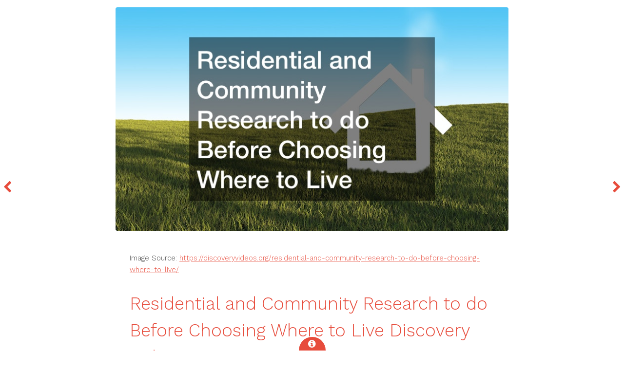

--- FILE ---
content_type: text/html;charset=UTF-8
request_url: https://www.spiritquestfilmfest.com/?iid=6383&Residential-and-Community-Research-to-do-Before-Choosing-Where-to-Live---Discovery-Videos
body_size: 3936
content:
<!DOCTYPE HTML>
<!--
Radius by TEMPLATED
templated.co @templatedco
Released for free under the Creative Commons Attribution 3.0 license (templated.co/license)
-->
<html>
<head>
<title>www.spiritquestfilmfest.com Residential and Community Research to do Before Choosing Where to Live Discovery Videos</title>
<meta charset="utf-8" />
<meta name="viewport" content="width=device-width, initial-scale=1" />
<link rel="stylesheet" href="_image/assets/css/main.css" />
</head>
<body>
<!-- Header -->
<!-- Main -->
<div id="preview">
<div class="inner">
<div class="image fit">
<a href="https://discoveryvideos.org/residential-and-community-research-to-do-before-choosing-where-to-live/"><img src="https://discoveryvideos.org/wp-content/uploads/2022/11/98043.jpg" alt="" /></a>
</div>
<div class="content">
<p>Image Source: <a href="https://discoveryvideos.org/residential-and-community-research-to-do-before-choosing-where-to-live/">https://discoveryvideos.org/residential-and-community-research-to-do-before-choosing-where-to-live/</a></p>
<header>
<h2>Residential and Community Research to do Before Choosing Where to Live Discovery Videos</h2>
</header>
<p>The achievement of ner is remarkable In the hope to cross this milestone off your bucket list, homeowners are eager to buy nearly every home that's on the market. If you're hoping to earn money from your residential property sales, a strategic study of your community's demographics and housing market could aid. In order <a href='https://maps.google.im/url?q=https%3A%2F%2Fdiscoveryvideos.org%2Fresidential-and-community-research-to-do-before-choosing-where-to-live%2F'>to avoid foreclosure, </a> conduct your research to find out what is the legal limit of the area and obtain low mortgage rates. Options for collateral and restrictions are also crucial.
<p>
Find out what draws a particular class of people to the area. The factors that can influence this include transportation connections, accessibility to amenities excellent schools and the best medical facilities as well as future plans for development.
</p>
4. Offices of physicians
<p>
A lot of people are aware of accessing high-quality health care that is affordable within a community, particularly with the number of illnesses and health problems. The health of you and your family members should always be top priority. The essential health services should be available to residents and people in the local community. Look into whether <a href='http://images.google.co.uz/url?q=https%3A%2F%2Fdiscoveryvideos.org%2F'>you are capable of </a> receiving individualized medical care similar to that provided by your family dentist or doctors, especially if these services are more frequent due to children or are elderly. Check if your insurance covers your medical requirements in accessible facilities.
</p>
5. Adult and Child Care Services
<p>
Former first lady of America Mrs. Carter once stated a important observation regarding life there are just four kinds of caregivers around the world today: present, former, future, and caregivers. Caregivers' services are part of our lives on a variety of degrees.
</p>
<p>
The elderly in the family could also be in need of sp
</p>.</p>
</div>
</div>
<a href="/" class="nav previous"><span class="fa fa-chevron-left"></span></a>
<a href="/" class="nav next"><span class="fa fa-chevron-right"></span></a>
</div>
<!-- Footer -->
<footer id="footer">
<a href="#" class="info fa fa-info-circle"><span>About</span></a>
<div class="inner">
<div class="content">
<h1><a href="/">Home</a></h1>
<h1><a href="/?iid=SiteMap">Site Map</a></h1>
<h3>Free Images</h3>
<p>These images are free to use with attribution.</p>
</div>
<div class="copyright">
&copy; www.spiritquestfilmfest.com. Design: <a href="https://templated.co">TEMPLATED</a>.
</div>
</div>
</footer>
<!-- Scripts -->
<script src="_image/assets/js/jquery.min.js"></script>
<script src="_image/assets/js/skel.min.js"></script>
<script src="_image/assets/js/util.js"></script>
<script src="_image/assets/js/main.js"></script>
</body>
</html>
